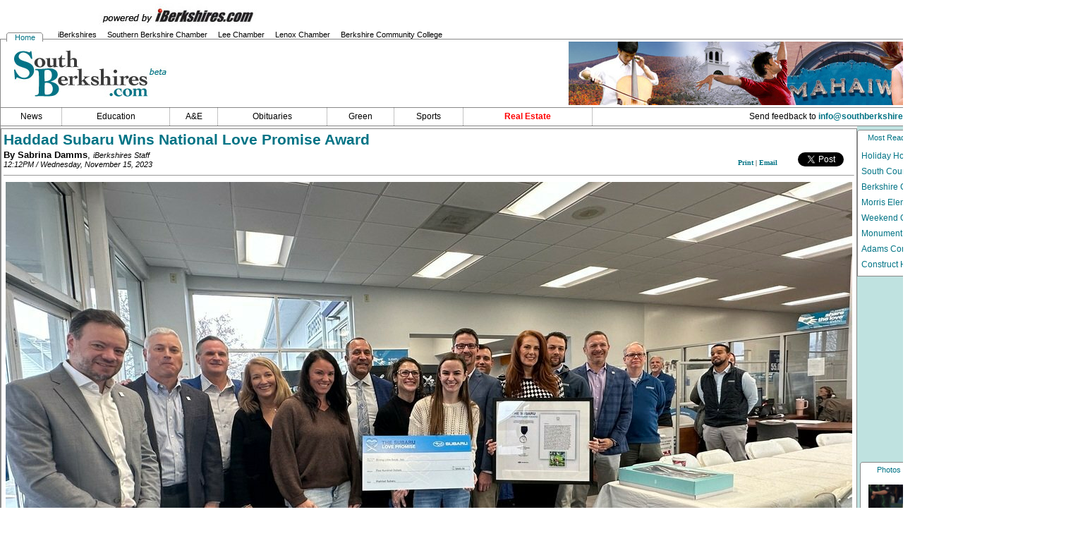

--- FILE ---
content_type: text/html; charset=UTF-8
request_url: https://southberkshires.com/story/73654/Haddad-Subaru-Wins-National-Love-Promise-Award.html
body_size: 11291
content:
<!DOCTYPE html PUBLIC "-//W3C//DTD XHTML 1.0 Transitional//EN" "http://www.w3.org/TR/xhtml1/DTD/xhtml1-transitional.dtd">

<HTML xmlns:fb="http://www.facebook.com/2008/fbml">
<HEAD>
<script data-ad-client="ca-pub-4154505179598717" async src="https://pagead2.googlesyndication.com/pagead/js/adsbygoogle.js"></script>
<script type="text/javascript">var _sf_startpt=(new Date()).getTime()</script>
	<TITLE>Haddad Subaru Wins National Love Promise Award / SouthBerkshire.com</TITLE>
	<meta http-equiv="Content-Type" content="text/html; charset=UTF-8">
	<meta http-equiv="Cache-Control" content="no-cache">
	<script type="text/javascript" src=https://ajax.googleapis.com/ajax/libs/jquery/1.5.1/jquery.min.js></script>
	<script type="text/javascript" src=/jscript/jquery.corner.js></script>
	<script type="text/javascript" src=/jscript/jcarousellite_1.0.1.min.js></script>
	<script type="text/javascript" src=/jscript/comments.js></script>
	<script type="text/javascript">var switchTo5x=true;</script><script type="text/javascript" src="http://w.sharethis.com/button/buttons.js"></script><script type="text/javascript">stLight.options({publisher:'deb322f5-6b7d-4bfb-ab6e-f2a08a480ce0'});</script>

<script type='text/javascript'>
var googletag = googletag || {};
googletag.cmd = googletag.cmd || [];
(function() {
var gads = document.createElement('script');
gads.async = true;
gads.type = 'text/javascript';
var useSSL = 'https:' == document.location.protocol;
gads.src = (useSSL ? 'https:' : 'http:') + 
'//www.googletagservices.com/tag/js/gpt.js';
var node = document.getElementsByTagName('script')[0];
node.parentNode.insertBefore(gads, node);
})();
</script>

<script type='text/javascript'>
googletag.cmd.push(function() {
googletag.defineSlot('/1008300/SB_330x125', [330, 125], 'div-gpt-ad-1328295160844-0').addService(googletag.pubads());

//googletag.defineSlot('/1008300/SB_header_728x90', [728, 90], 'div-gpt-ad-1328295160844-6').addService(googletag.pubads());
		googletag.defineSlot('/1008300/SB_arts_330x200', [330, 200], 'div-gpt-ad-1328295160844-1').addService(googletag.pubads());
googletag.defineSlot('/1008300/SB_arts_330x75', [[330, 75], [300, 75]], 'div-gpt-ad-1328295160844-2').addService(googletag.pubads());
googletag.defineSlot('/1008300/SB_tunnel_vision_330x75', [[330, 75], [300, 75]], 'div-gpt-ad-1328295160844-3').addService(googletag.pubads());
googletag.defineSlot('/1008300/SB_sports_330x75', [[330, 75], [300, 75]], 'div-gpt-ad-1328295160844-33').addService(googletag.pubads());
googletag.defineSlot('/1008300/SB_sports2_330x75', [[330, 75], [300, 75]], 'div-gpt-ad-1339613553205-5').addService(googletag.pubads());
googletag.defineSlot('/1008300/SB_sports3_330x75', [[330, 75], [300, 75]], 'div-gpt-ad-1339613553205-6').addService(googletag.pubads());
googletag.defineSlot('/1008300/SB_education_330x75', [[330, 75], [300, 75]], 'div-gpt-ad-1328295160844-4').addService(googletag.pubads());
googletag.defineSlot('/1008300/SB_events_330x75', [[330, 75], [300, 75]], 'div-gpt-ad-1328295160844-5').addService(googletag.pubads());
googletag.defineSlot('/1008300/SB_events_330x250', [330, 250], 'div-gpt-ad-1357927112798-2').addService(googletag.pubads());
googletag.defineSlot('/1008300/SB_news_330x250', [330, 250], 'div-gpt-ad-1330096096042-2').addService(googletag.pubads());
googletag.defineSlot('/1008300/SB_news_330x75', [[330, 75], [300, 75]], 'div-gpt-ad-1328295160844-22').addService(googletag.pubads());
googletag.defineSlot('/1008300/SB_RE_728x90', [728, 90], 'div-gpt-ad-1328295160844-23').addService(googletag.pubads());
googletag.defineSlot('/1008300/SB_RE_transactions_williamstown_728x90', [728, 90], 'div-gpt-ad-1328295160844-24').addService(googletag.pubads());
googletag.defineSlot('/1008300/SB_wrap_330x300', [330, 300], 'div-gpt-ad-SB_wrap_330x300').addService(googletag.pubads());
googletag.defineSlot('/1008300/SB_wrap_668x90', [668, 90], 'div-gpt-ad-SB_wrap_668x90').addService(googletag.pubads());
googletag.pubads().enableSingleRequest();
googletag.pubads().collapseEmptyDivs();
googletag.enableServices();
});
</script>
 <script type="text/javascript">

		$2(function() {
			$2(".rounded").corner("tr tl 5px");
			$2(".cropme").corner("6px");
		});
    </script>
<script>
	function box1(num)
	{
		if(num==1)
		{
			$2(".rounded").corner("destroy");
			$2('#box1_1').toggleClass('menu3', true);
			$2('#box1_2').toggleClass('menu3', false);
			$2('#box1_3').toggleClass('menu3', false);
			$2('#box1_4').toggleClass('menu3', false);

			$2('#box1_1').toggleClass('menu3_d', false);
			$2('#box1_2').toggleClass('menu3_d', true);
			$2('#box1_3').toggleClass('menu3_d', true);
			$2('#box1_4').toggleClass('menu3_d', true);


			$2('#box1_1 li').toggleClass('rounded', true);
			$2('#box1_2 li').toggleClass('rounded', false);
			$2('#box1_3 li').toggleClass('rounded', false);
			$2('#box1_4 li').toggleClass('rounded', false);

			
			$2(".rounded").corner("tr tl 5px");

			$2('#box1_c1').toggleClass('hide', false);
			$2('#box1_c2').toggleClass('hide', true);
			$2('#box1_c3').toggleClass('hide', true);
			$2('#box1_c4').toggleClass('hide', true);


		}
		if(num==2)
		{
			$2(".rounded").corner("destroy");
			$2('#box1_1').toggleClass('menu3', false);
			$2('#box1_2').toggleClass('menu3', true);
			$2('#box1_3').toggleClass('menu3', false);
			$2('#box1_4').toggleClass('menu3', false);

			$2('#box1_1').toggleClass('menu3_d', true);
			$2('#box1_2').toggleClass('menu3_d', false);
			$2('#box1_3').toggleClass('menu3_d', true);
			$2('#box1_4').toggleClass('menu3_d', true);

			$2('#box1_1 li').toggleClass('rounded', false);
			$2('#box1_2 li').toggleClass('rounded', true);
			$2('#box1_3 li').toggleClass('rounded', false);
			$2('#box1_4 li').toggleClass('rounded', false);
			
			$2(".rounded").corner("tr tl 5px");

			$2('#box1_c1').toggleClass('hide', true);
			$2('#box1_c2').toggleClass('hide', false);
			$2('#box1_c3').toggleClass('hide', true);
			$2('#box1_c4').toggleClass('hide', true);
		}
		if(num==3)
		{
			$2(".rounded").corner("destroy");
			$2('#box1_1').toggleClass('menu3', false);
			$2('#box1_2').toggleClass('menu3', false);
			$2('#box1_3').toggleClass('menu3', true);
			$2('#box1_4').toggleClass('menu3', false);

			$2('#box1_1').toggleClass('menu3_d', true);
			$2('#box1_2').toggleClass('menu3_d', true);
			$2('#box1_3').toggleClass('menu3_d', false);
			$2('#box1_4').toggleClass('menu3_d', true);

			$2('#box1_1 li').toggleClass('rounded', false);
			$2('#box1_2 li').toggleClass('rounded', false);
			$2('#box1_3 li').toggleClass('rounded', true);
			$2('#box1_4 li').toggleClass('rounded', false);
			
			$2(".rounded").corner("tr tl 5px");

			$2('#box1_c1').toggleClass('hide', true);
			$2('#box1_c2').toggleClass('hide', true);
			$2('#box1_c3').toggleClass('hide', false);
			$2('#box1_c4').toggleClass('hide', true);
		}
		if(num==4)
		{
			$2(".rounded").corner("destroy");
			$2('#box1_1').toggleClass('menu3', false);
			$2('#box1_2').toggleClass('menu3', false);
			$2('#box1_3').toggleClass('menu3', false);
			$2('#box1_4').toggleClass('menu3', true);

			$2('#box1_1').toggleClass('menu3_d', true);
			$2('#box1_2').toggleClass('menu3_d', true);
			$2('#box1_3').toggleClass('menu3_d', true);
			$2('#box1_4').toggleClass('menu3_d', false);

			$2('#box1_1 li').toggleClass('rounded', false);
			$2('#box1_2 li').toggleClass('rounded', false);
			$2('#box1_3 li').toggleClass('rounded', false);
			$2('#box1_4 li').toggleClass('rounded', true);
			
			$2(".rounded").corner("tr tl 5px");

			$2('#box1_c1').toggleClass('hide', true);
			$2('#box1_c2').toggleClass('hide', true);
			$2('#box1_c3').toggleClass('hide', true);
			$2('#box1_c4').toggleClass('hide', false);
		}

	}
	function box2(num)
	{
		if(num==1)
		{
			$2(".rounded").corner("destroy");
			$2('#box2_1').toggleClass('menu3', true);
			$2('#box2_2').toggleClass('menu3', false);
			$2('#box2_3').toggleClass('menu3', false);

			$2('#box2_1').toggleClass('menu3_d', false);
			$2('#box2_2').toggleClass('menu3_d', true);
			$2('#box2_3').toggleClass('menu3_d', true);

			$2('#box2_1 li').toggleClass('rounded', true);
			$2('#box2_2 li').toggleClass('rounded', false);
			$2('#box2_3 li').toggleClass('rounded', false);
			
			$2(".rounded").corner("tr tl 5px");

			$2('#box2_c1').toggleClass('hide', false);
			$2('#box2_c2').toggleClass('hide', true);
			$2('#box2_c3').toggleClass('hide', true);
		}
		if(num==2)
		{
			$2(".rounded").corner("destroy");
			$2('#box2_1').toggleClass('menu3', false);
			$2('#box2_2').toggleClass('menu3', true);
			$2('#box2_3').toggleClass('menu3', false);

			$2('#box2_1').toggleClass('menu3_d', true);
			$2('#box2_2').toggleClass('menu3_d', false);
			$2('#box2_3').toggleClass('menu3_d', true);

			$2('#box2_1 li').toggleClass('rounded', false);
			$2('#box2_2 li').toggleClass('rounded', true);
			$2('#box2_3 li').toggleClass('rounded', false);
			
			$2(".rounded").corner("tr tl 5px");

			$2('#box2_c1').toggleClass('hide', true);
			$2('#box2_c2').toggleClass('hide', false);
			$2('#box2_c3').toggleClass('hide', true);
		}
		if(num==3)
		{
			$2(".rounded").corner("destroy");
			$2('#box2_1').toggleClass('menu3', false);
			$2('#box2_2').toggleClass('menu3', false);
			$2('#box2_3').toggleClass('menu3', true);

			$2('#box2_1').toggleClass('menu3_d', true);
			$2('#box2_2').toggleClass('menu3_d', true);
			$2('#box2_3').toggleClass('menu3_d', false);

			$2('#box2_1 li').toggleClass('rounded', false);
			$2('#box2_2 li').toggleClass('rounded', false);
			$2('#box2_3 li').toggleClass('rounded', true);
			
			$2(".rounded").corner("tr tl 5px");

			$2('#box2_c1').toggleClass('hide', true);
			$2('#box2_c2').toggleClass('hide', true);
			$2('#box2_c3').toggleClass('hide', false);
		}

	}
</script>
	<style>
	#header_features .feature{width:191px;height:210px;display:block;color:black;font-weight:normal;background:white;float:left;border:2px solid #b7d1ed;padding:3px;}
	#header_features .feature_category{font-weight:bold;font-size:9pt;color:#007385;}
	#header_features .feature_title{font-size:9pt}
	div.header_feature_wrapper{vertical-align:middle;display:table-cell;text-align:center;}
	#header_features a.browse
		{
		cursor: pointer;
		display: block;
		font-size: 1px;
		height: 200px;
		width: 15px;
		display:table-cell;
	}
	.left
	{
		float: left;
		margin-top: 0pt;
		margin-right: 2em;
		margin-bottom: 1em;
		margin-left: 0pt;
	}
	.right
	{
		float: right;
		margin-top: 0pt;
		margin-right: 0pt;
		margin-bottom: 1em;
		margin-left: 2em;
	}
	#header_features a.left
	{
		background-color: transparent;
		background-image: url("/images/header_arrow_left.png");
		background-repeat: no-repeat;
		background-attachment: scroll;
		background-clip: border-box;
		background-origin: padding-box;
		background-size: auto auto;
		background-position: left center;

	}
	#header_features a.right
	{
		background-color: transparent;
		background-image: url("/images/header_arrow_right.png");
		background-repeat: no-repeat;
		background-attachment: scroll;
		background-clip: border-box;
		background-origin: padding-box;
		background-size: auto auto;
		background-position: right center;
	}
	.scrollable {
		visibility: hidden;
	}
	</style>
<style>
body {
	font-family: Arial, Verdana;
	font-size: 9px;
}
 #menu2 {
		  margin:0px;
		  list-style-type: none;
		  padding:0px;
	  }
	  #menu2 li {
		  width:40px;
		  background-color:#ffffff;
		  padding-left:5px;
		  padding-right:5px;
		  font-size:8pt;
		   margin-bottom:-6px;
		  float:left;
		  text-align:center;
		
	  }
	   .menu3 {
		  margin:0px;
		  list-style-type: none;
		  padding:0px;
		  line-height:15pt;
	  }
	  .menu3 li {
		  width:70px;
		  background-color:#ffffff;
		  padding-left:5px;
		  padding-right:5px;
		  font-size:8pt;
		  float:left;
		  color:#007385;
		  text-align:center;
		
	  }
	   .menu3_d {
		  margin:0px;
		  list-style-type: none;
		  padding:0px;
		  line-height:15pt;
	  }
	  .menu3_d li {
		  width:70px;
		  padding-left:5px;
		  padding-right:5px;
		  font-size:8pt;
		  float:left;
		  border-bottom:1px solid #888888;
		  text-align:center;
		
	  }
	   .menu3_d li a{
		 text-decoration:none;
		 color:#000000;
		
	  }
	  .rounded {
		  border-right:1px solid #888888;
		  border-left:1px solid #888888;
		  border-top:1px solid #888888;
	  }
	  .nav td {
		border-right:1px dotted #888888;
		 text-align:center;
		 height:25px;
	  }
	  .nav div {
		cursor:pointer;
	  }
	  .nav_active {
			background-color: #007385;
			color:#ffffff;
			
	  }
	  .hide {
			display:none;
	  }
	  a {
		color:#007385;
		text-decoration:none;
	  }
.cropme {
	max-height:115px;

}
.cropme img{
	max-height: 105px;
	max-width: 182px;

}
.nav a {
	color:#000000;
}
.al {
	height:20px;
	text-align:center;
	vertical-align:middle;
	padding-top:5px;
}
.nav_active a {
	color:#ffffff;
}
.hl a {
	color:#000000;
}
</style>
<style>
.pages {
	padding:3px;
	background: url(/images/page_bg_light.jpg);
	font-size:9pt;
	border:1px solid #cccccc;
	height:12px;
	width:12px;
	text-align:center;
}
.thisPage {
	padding:3px;
	background: url(/images/page_bg_dark.jpg);
	font-size:9pt;
	border:1px solid #cccccc;
	height:12px;
	width:12px;
	text-align:center;
}
</style>
<script type="text/javascript">

  var _gaq = _gaq || [];
  _gaq.push(['_setAccount', 'UA-23560918-4']);
  _gaq.push(['_trackPageview']);

  (function() {
    var ga = document.createElement('script'); ga.type = 'text/javascript'; ga.async = true;
    ga.src = ('https:' == document.location.protocol ? 'https://ssl' : 'http://www') + '.google-analytics.com/ga.js';
    var s = document.getElementsByTagName('script')[0]; s.parentNode.insertBefore(ga, s);
  })();

</script>
</HEAD>
<body leftmargin="0" topmargin="0" marginwidth="0" marginheight="0">

<table width=1000 cellpadding=0 cellspacing=0 align=center style="margin-top:5px;"><tr><td >
<a href=http://www.iberkshires.com target=_blank><img src=/images/powered_by.jpg style="padding-bottom:2px;" border=0></a>
</td><td align=right valign=top style="padding-right:5px;padding-top:3px;font-size:8pt;">
<!--<img src=/images/check.jpg> <a href=/admin target=_blank>MEMBER SIGN IN</a><br><a href=/signup.php>Not a member? Become one today!</a>-->
</td></tr></table>
<table width=1007 cellpadding=0 cellspacing=0 align=center><tr><td>
<table cellpadding=0 cellspacing=0 width=100%><tr>
<td width=9 style="border-bottom:1px solid #888888; font-size:8pt;">&nbsp;</td>
<td width=40><ul id="menu2"><li class=rounded><a href=/>Home</a></li></ul></td>
<td width=739 style="border-bottom:1px solid #888888; font-size:8pt;" class=hl valign=bottom>
    &nbsp;&nbsp;&nbsp;&nbsp;&nbsp;&nbsp;	<a href=http://www.iberkshires.com/ target=_blank>iBerkshires</a> &nbsp;&nbsp;&nbsp;
    	<a href=http://southernberkshirechamber.com/   target=_blank>Southern Berkshire Chamber</a> &nbsp;&nbsp;&nbsp;
		<a href=http://www.leechamber.org/   target=_blank>Lee Chamber</a> &nbsp;&nbsp;&nbsp;
		<a href=http://lenox.org/   target=_blank>Lenox Chamber</a> &nbsp;&nbsp;&nbsp;
    	<a href=http://www.berkshirecc.edu/ target=_blank>Berkshire Community College</a> &nbsp;&nbsp;&nbsp;
		
</td><td  style="border-bottom:1px solid #888888; font-size:8pt;" class="hl align="right"><!--<form style="padding:0;margin:0;" action="/search.php"><table cellpadding=0 cellspacing=2><tr><td>Search</td><td><input style="height:12px;" name="search_phrase" type="text"></td><td><input src="/images/21x21_NA_search_icon.jpg" alt="SUBMIT!" height="18" border="0" type="image" width="18"></td></tr></table></form>--></td></tr></table>
</td></tr>
  <tr>
    <td  style="border-left:1px solid #888888;border-right:1px solid #888888;" valign=top >
	<table width=100%><tr><td height=90>
	<a href=/><img src=/images/Williamstown_logo_beta.jpg border=0></a>
	</td><td align=right><!-- NA_header_728x90 -->
<!--<script type='text/javascript'>
GA_googleFillSlot("NA_header_728x90");
</script>-->
<img src=/images/728x90_Williamstown_headBanner.jpg>
</td></tr></table>
	<table height=25 class=nav cellspacing=0 cellpadding=0 width=100% style="border-bottom:1px solid #888888; font-size:8pt;border-top:1px solid #888888; font-size:9pt;">
	<tr><td ><a href=/news><div class=al>News</div></a></td>
	<td  valign=center><a href=/education><div class=al>Education</div></a></td>
	<td ><a href=/arts><div class=al>A&E</div></a></td>
	<td ><a href=/obituaries><div class=al>Obituaries</div></a></td>
	<!--<td ><a href='/calendar'><div class=al>Events</div></a></td>-->
	<td ><a href=/green><div class=al>Green</div></a></td>
	<!--<td ><a href=/tunnel_vision><div class=al>Tunnel Vision</div></a></td>-->
	<td ><a href=/sports><div class=al>Sports</div></a></td>
	<!--<td ><a href=/dining?all=1 ><div class=al><b><font color=red>Dining</font></b></div></a></td>-->
	<td ><a href=http://www.iberkshires.com/realestate/new/><div class=al><b><font color=red>Real Estate</font></b></div></a></td>
	<td align=right> Send feedback to <a href=mailto:info@southberkshires.com style="color:#007385;"><b>info@southberkshires.com</b></a></td></tr></table>
	<table width=100% cellpadding=0 cellspacing=0><tr><td valign=top><script src="http://connect.facebook.net/en_US/all.js#xfbml=1"></script>
					<style>
				.in {
					
					height:16px;
					font-size:8pt;
					padding-left:3px;
					padding-right:3px;
					font-weight:bold;
					text-align:center;
					border:1px solid #999999;
					background-image:url('/bg.png');
					background-repeat:repeat-x;
					vertical-align:middle;
					padding-top:2px;
				}
				.count{
					width:32px; 
					height:18px;
					font-size:8pt;
					font-weight:bold;
					text-align:center;
					padding:3px;
					background-image:url('/bubble.png');
					background-repeat:no-repeat;
				}
			</style>
						<SCRIPT language="JavaScript">
function locscrollmenu(file,name,winwidth,winheight)
{
var string="width="+winwidth+",height="+winheight+"toolbar=no,directories=no,resizable=no,dependent=no,scrollbars=yes,location=no,status=no,menubar=no"
hwnd4 = window.open(file,name,string) ;
          if (navigator.appName == "Netscape") {
             hwnd4.focus()  
          }
}
</script>
		<table style="border:1px solid #888888;font-size:10pt;margin-bottom:5px;margin-top:3px;" align=center width=99%><tr><td><span style="color:#007385;font-size:1.6em"><b>Haddad Subaru Wins National Love Promise Award</b></span><table width=100%  style="font-size:10pt;" cellpadding=0 cellspacing=0><tr><td><b>By Sabrina Damms</b>, <small><i>iBerkshires Staff</i><br><i>12:12PM / Wednesday, November 15, 2023</i></small></td><td align=right><table cellpadding=5 cellspacing=0><tr><td valign=bottom><A HREF="javascript:locscrollmenu('/printerFriendly.php?story_id=73654','iberkshiresNew',700,500)"><font size=1 FACE=VERDANA ><b>Print</b></A> |<font size=1 FACE=VERDANA > <A HREF="/rec.php3"><font size=1 FACE=VERDANA ><b>Email</b></A> &nbsp; <fb:like href="https://www.southberkshires.com/story/73654/Haddad-Subaru-Wins-National-Love-Promise-Award.html" layout="button_count" show_faces="true" width="40" font=""></fb:like></td><td valign=top><a title="Post to Google Buzz" class="google-buzz-button" href="https://www.google.com/buzz/post" data-button-style="small-count" data-url="https://www.southberkshires.com/story/73654/Haddad-Subaru-Wins-National-Love-Promise-Award.html"></a></td><td valign=top><a href="https://twitter.com/share" class="twitter-share-button" data-url="https://www.southberkshires.com/story/73654/Haddad-Subaru-Wins-National-Love-Promise-Award.html" data-count="horizontal">Tweet</a></td><td valign=top><span  class='st_sharethis' style="margin-top:4px;" st_url="https://www.southberkshires.com/story/73654/Haddad-Subaru-Wins-National-Love-Promise-Award.html" st_title="Haddad Subaru Wins National Love Promise Award"></span></td></tr></table></td></tr></table><hr size=1><table align=center><tr><td align=left><center><img src=https://www.iberkshires.com/images/feature/1700068202.jpg></center><font size="2" style="font-weight: bold;">A celebratory lunch and presentation was held at the Subaru dealership on Tuesday. </font></td></tr></table><div>
	<div class="story_image" style="float:right;padding:5px;">
		<img alt="" height="225" src="https://www.iberkshires.com/ckfinder/userfiles/images/1699998904.jpg" style="border:1px solid #000000;float:right;" width="400" /><br clear="all" />
		<div class="icaption" style="max-width:400px;font-size:12px">
			<strong>General manager Chris Kramek, Strong Little Souls founder Madison Quinn and Haddad Marketing Director Beth Maturevich with national award presented to the dealership by Subaru.&nbsp;</strong></div>
	</div>
	PITTSFIELD, Mass. &mdash; Haddad Auto Group has become an integral part of the community through more than 90 years of donations and initiatives.&nbsp;</div>
<div>
	&nbsp;</div>
<div>
	<a href="https://www.haddadsubaru.com/" target="_blank">Haddad Subaru</a>&#39;s most recent collaboration was a family day with local non-profit for pediatric cancer Strong Little Souls, which earned it a National Love Promise award. This is the first time this dealership has won the national recognition given by Subaru of America.&nbsp;</div>
<div>
	&nbsp;</div>
<div>
	Subaru of America awards two out of its 630 retailers in the United States each month for community involvement beyond financial donations to nonprofits, Haddad Subaru general manager Chris Kramek said.&nbsp;</div>
<div>
	&nbsp;</div>
<div>
	The award is given to dealerships that have been involved and actively engaged in their community.&nbsp;</div>
<div>
	&nbsp;</div>
<div>
	Service manager Shane Rose established the dealership&#39;s connection with Strong Little Souls of Pittsfield, which has been a supportive part of the family&#39;s life since Rose&#39;s niece was diagnosed with an inoperable brain tumor five years ago at age 2.&nbsp;</div>
<div>
	&nbsp;</div>
<div>
	&quot;Every event I&#39;ve ever gone through to help support, I&#39;ve just been blown away by [Strong Little Souls founder Madison Quinn,] by her commitment, by her ability to organize and bring people together, and her heart,&quot; Rose said.</div>
<div>
	&nbsp;</div>
<div>
	&quot;It&#39;s just absolutely amazing. I joke around and say that she&#39;s a better person than all of us combined, but it might be true.&quot;</div>
<div>
	&nbsp;</div>
<div>
	In June, Haddad&#39;s Marketing Director Beth Maturevich, Kramek and Quinn collaborated to develop a &quot;Family Fun Day&quot; to bring together children and families affected by cancer.&nbsp;</div>
<div>
	&nbsp;</div>
<div>
	&quot;These families go through so much they share a bond that you can&#39;t begin to imagine unless you walk this path of life,&quot; Quinn said at the dealership&#39;s luncheon celebration on Tuesday.&nbsp;</div>
<div>
	&nbsp;</div>
<div>
	&quot;And I&#39;ve always just wanted to find ways that the families can connect and these children can connect with other kids who are going through the same thing outside of the hospital.&quot;</div>
<div>
	&nbsp;</div>
<div>
	Quinn was a student at Pittsfield High <a href="https://www.iberkshires.com/story/55562/PHS-Student-Starts-Charity-For-Children-Fighting-Cancer.html" target="_blank">when she started the nonprofit in 2015</a>, but she&#39;d already been raising funds and sending gifts to children with cancer for several years.</div>
<div>
	&nbsp;</div>
<div>
	Children with cancer faced increased isolation during COVID-19 due to restricted access to their usual support communities. The Family Fun Day provided these families a new route to get support and know that there are people in the community who care, Quinn said.&nbsp;</div>
<div>
	&nbsp;</div>
<div>
	&quot;Because it can be hard to see anything besides the pure terror of a child battling cancer and find some hope for their families,&quot; she said.&nbsp;</div>
<div>
	&nbsp;</div>
<div>
	Maturevich leveraged her connections to find community members who jumped at the opportunity to donate their time and resources to the event including Biggin&#39;s Diggins owner Terry Bishop and his wife, Jennifer, and Liquid Courage band member Bill Farrell.&nbsp;</div>
<div>
	&nbsp;</div>
<div>
	&quot;We are in the best community ever. Everyone in this community always shows up,&quot; Maturevich said, adding it was a dream come true to see how combining her passion for marketing, volunteerism and creative writing could have a significant impact.</div>
<div>
	&nbsp;</div>
<div>
	The event also featured a mocktail truck, a bouncy house, family friendly activities and more.&nbsp;</div>
<div>
	&nbsp;</div>
<div>
	The festivities were brought to life in <a href="https://www.haddadhyundai.com/haddad-helps.htm" target="_blank">Maturevich&#39;s article</a>, which is now encased on the award that was presented to the dealership on Tuesday.&nbsp;</div>
<div>
	&nbsp;</div>
<div>
	Subaru of New England leaders drove to Pittsfield to present the framed award and a donation of $1,000 to the Strong Little Souls foundation. Haddad donated another $250.&nbsp;</div>
<div>
	&nbsp;</div>
<div>
	In addition, Haddad owner George Haddad selected Strong Little Souls to be one of the two organizations that will take part in the national Subaru &quot;Share The Love&quot; event.&nbsp;</div>
<div>
	&nbsp;</div>
<div>
	From Nov. 16 until Jan. 2, the dealership will donate $300 for every retail vehicle sale to a local charity. Buyers will have a choice between Berkshire Humane Society and Strong Little Souls.</div>
<div>
	&nbsp;</div>
<div>
	&quot;We&#39;re hoping that they inevitably split right down the middle between the two of them for the cause,&quot; Kramek said</div>
<div>
	&nbsp;</div>
<div>
	The Share the Love event has donated $85 million to charities across the United States in the last 16 years.</div>
<div>
	&nbsp;</div>
<div>
	These donation efforts are what makes the Subaru of New England brand so strong, Subaru of New England Chief Operating Officer Jeff Ruble said. There are 64 other dealerships dedicated to giving back to their communities.&nbsp;</div>
<div>
	&nbsp;</div>
<div>
	&quot;It&#39;s been a great business proposition as well as making us all feel really good about our customers and what we can give back,&quot; Ruble said.&nbsp;</div>
<div>
	&nbsp;</div>
<div>
	The thought process that Subaru of New England has toward giving back to the community is not one all manufacturers share, said Haddad, but Subaru is at the forefront.</div>
<div>
	&nbsp;</div>
<div>
	Haddad said the auto group is looking forward to continuing to partner with Strong Little Souls to raise more money for families dealing with cancer. The impact of these initiatives is significant, he said.&nbsp;</div>
				<script>
		$2(function(){
			$2('#slides').slides({
				preload: true,
				preloadImage: 'https://www.iberkshires.com/loading.gif',
				play: 5000,
				pause: 2500,
				generatePagination: false,
				hoverPause: true,
				animationStart: function(current){
					$2('.caption').animate({
						bottom:-35
					},100);
					if (window.console && console.log) {
						// example return of current slide number
						console.log('animationStart on slide: ', current);
					};
				},
				animationComplete: function(current){
					$2('.caption').animate({
						bottom:0
					},200);
					if (window.console && console.log) {
						// example return of current slide number
						console.log('animationComplete on slide: ', current);
					};
				},
				slidesLoaded: function() {
					$2('.caption').animate({
						bottom:0
					},200);
				}
			});
		});
	</script>
	<center><fb:like href="https://www.southberkshires.com/story/73654/Haddad-Subaru-Wins-National-Love-Promise-Award.html" layout="standard" send=true show_faces="false" width="250" font=""></fb:like></center>			<!--<table align=center cellspacing=0 bgcolor=#cccccc cellpadding=3 style="margin-top:5px;"><tr><td><span class='st_tumblr_large' displayText='Tumblr'></span>
			<span class='st_pinterest_large' displayText='Pinterest'></span>
			<span class='st_linkedin_large' displayText='LinkedIn'></span>
			<span class='st_plusone_large' displayText='Google +1'></span>
			<span class='st_twitter_large' displayText='Tweet'></span>
			<span class='st_facebook_large' displayText='Facebook'></span>
			<span class='st_sharethis_large' displayText='ShareThis'></span>
			<span class='st_email_large' displayText='Email'></span></td><td style="font-size:17pt;" valign=top>
			<table  ><tr><td bgcolor=#ffffff align=center width=30><a href=# onclick="$2('#old_comments').toggle();return false;">0</a></td><td><a href=# onclick="$2('#old_comments').toggle();return false;">Comments</a></td><tr></table></td></tr></table> 
			<div  id='fb_comments'>
			<fb:comments href=http://www.iberkshires.com/story/73654/Haddad-Subaru-Wins-National-Love-Promise-Award.html  num_posts="20" width="650"></fb:comments>
			</div>-->
			 </td></tr></table>		<table><tr><td><b><span style="font-size:9pt;color:#007385;"><i>More Featured Stories</i></span></b>
	<div id="header_features" class="snap_nopreview"><table bgcolor=#b7d1ed><tr><td><a class="prevPage browse left "  style="height:155px;"/></td><td>
	<a class="feature" href="/story/81430/CHP-Welcomes-New-Chief-Medical-Officer.html" rel="nofollow" style="height:155px;"><div class="header_feature_wrapper"><center><div style="height:110px;width:182px;" class=cropme><img   src=https://www.iberkshires.com/images/site_images/stories/81430.jpg  border=0/></div></center></div><div class="feature_category">CHP Welcomes New Chief Medical Officer</div></a><a class="feature" href="/story/81392/OtherWords-Reading-Series-Welcomes-Cynthia-Zarin-Michael-Gottlieb.html" rel="nofollow" style="height:155px;"><div class="header_feature_wrapper"><center><div style="height:110px;width:182px;" class=cropme><img   src=https://www.iberkshires.com/images/site_images/stories/81392.jpg  border=0/></div></center></div><div class="feature_category">OtherWords Reading Series Welcomes Cynthia Zarin, Michael Gottlieb</div></a><a class="feature" href="/story/81410/Monument-Mountain-Sophomore-Wins-Congressional-App-Challenge.html" rel="nofollow" style="height:155px;"><div class="header_feature_wrapper"><center><div style="height:110px;width:182px;" class=cropme><img   src=https://www.iberkshires.com/images/site_images/stories/81410.jpg  border=0/></div></center></div><div class="feature_category">Monument Mountain Sophomore Wins Congressional App Challenge</div></a></td><td><a class="nextPage browse right"  style="height:155px;"/></td></tr></table></div></td></tr></table>
						<div id=old_comments style="display:none;">
			<a id=comments></a><table width=95% align=center><tr><td ><font size=4 color=#007385><b>Your Comments</b></font><br><div style="font-size:10pt;padding-top:5px;margin-bottom:2px;"><i>northadams.com welcomes critical, respectful dialogue. Name-calling, personal attacks, libel, slander or foul language is not allowed. All comments are reviewed before posting and will be deleted or edited as necessary.</i></div>				Comments are closed for this blog. If you would like to contribute information on this blog, e-mail us at info@iBerkshires.com
				</td></tr></table><table width=95% align=center style="border-top:1px solid #000000;border-bottom:1px solid #000000;"><tr><td align=left style="font-size:10pt;"><b>0 Comments</b></td><td align=right style="font-size:10pt;"></td></tr></table><table width=95% align=center><tr><td  style="font-size:11pt;"><i>No Comments</i></td></tr></table>		</div>
		</td><td width=330 bgcolor=#bfe2e0 valign=top id=side_bar>
<style>
#side_bar ins{
	margin-bottom:3px;
}
</style>
<table style="margin-top:5px;margin-bottom:5px;" align=center cellpadding=0 cellspacing=0 width=98%><tr>
	<td nowrap ><ul id=box1_1 class="menu3"><li class=rounded style="width:80px;padding:0px"><a href=# onclick="box1(1); return false;">Most Read</a></li></ul></td><td nowrap><ul id=box1_4 class="menu3_d"><li style="width:80px;padding:0px;"><a href=# onclick="box1(4); return false;">Most Comments</a></li></ul></td><td nowrap><ul id=box1_2 class="menu3_d"><li style="width:65px;padding:0px"><a href=# onclick="box1(2); return false;">All News</a></li></ul></td><td nowrap ><ul id=box1_3 class="menu3_d"><li  style="width:95px;padding:0px"><a href=# onclick="box1(3); return false;">
	Blogroll	</a></li></ul></td></tr>
	<tr><td colspan=4 bgcolor=#ffffff style="border-left:1px solid #888888;border-right:1px solid #888888;border-bottom:1px solid #888888;font-size:9pt;padding:5px;line-height:17pt;">
	<span id=box1_c1>
	<a href=/story/40247/Holiday-Hours-Martin-Luther-King-Jr.-Day.html>Holiday Hours: Martin Luther King Jr. Day &gt;&gt;</a><br><a href=/story/81356/South-County-Celebrates-250th-Anniversary-of-the-Knox-Trail.html>South County Celebrates 250th Anniversary of... &gt;&gt;</a><br><a href=/story/81304/Berkshire-Communities-Commemorate-the-Noble-Train-of-Artillery-.html>Berkshire Communities Commemorate the 'Noble... &gt;&gt;</a><br><a href=/story/81260/Morris-Elementary-School-Celebrates-Positive-Behavior.html>Morris Elementary School Celebrates Positive... &gt;&gt;</a><br><a href=/story/81386/Weekend-Outlook-After-Holiday-Fun.html>Weekend Outlook: After-Holiday Fun &gt;&gt;</a><br><a href=/story/81410/Monument-Mountain-Sophomore-Wins-Congressional-App-Challenge.html>Monument Mountain Sophomore Wins... &gt;&gt;</a><br><a href=/story/81382/Adams-Community-Bank-Hires-New-AVP-For-Commercial-Lending.html>Adams Community Bank Hires New AVP For... &gt;&gt;</a><br><a href=/story/81322/Construct-Hires-New-Executive-Director.html>Construct Hires New Executive Director &gt;&gt;</a><br>	</span>
	<span id=box1_c4 class=hide>
		</span>
	<span id=box1_c2 class=hide>
	<a href=/story/81430/CHP-Welcomes-New-Chief-Medical-Officer.html>CHP Welcomes New Chief Medical Officer &gt;&gt;</a><br><a href=/story/81392/OtherWords-Reading-Series-Welcomes-Cynthia-Zarin-Michael-Gottlieb.html>OtherWords Reading Series Welcomes... &gt;&gt;</a><br><a href=/story/81410/Monument-Mountain-Sophomore-Wins-Congressional-App-Challenge.html>Monument Mountain Sophomore Wins... &gt;&gt;</a><br><a href=/story/81382/Adams-Community-Bank-Hires-New-AVP-For-Commercial-Lending.html>Adams Community Bank Hires New AVP For... &gt;&gt;</a><br><a href=/story/81252/Monterey-Marks-250th-Celebration-of-the-Knox-Trail.html>Monterey Marks 250th Celebration of the... &gt;&gt;</a><br><a href=/story/81356/South-County-Celebrates-250th-Anniversary-of-the-Knox-Trail.html>South County Celebrates 250th... &gt;&gt;</a><br><a href=/story/81343/Berkshire-Green-Drinks-Stream-Restoration-on-the-Konkapot-River.html>Berkshire Green Drinks: Stream... &gt;&gt;</a><br><a href=/story/81273/Comedian-David-Drake-to-Perform-at-the-Mahaiwe.html>Comedian David Drake to Perform at the... &gt;&gt;</a><br>	</span>
	<span id=box1_c3 class=hide style="font-size:9pt;">
		</span>
	</td></tr></table>
	<center>
	<script type="text/javascript"><!--
	google_ad_client = "pub-4154505179598717";
	/* 300x250, created 9/16/10 */
	google_ad_slot = "3607676895";
	google_ad_width = 300;
	google_ad_height = 250;
	//-->
	</script>
	<script type="text/javascript"
	src="https://pagead2.googlesyndication.com/pagead/show_ads.js">
	</script></center>
		<table style="margin-top:5px;margin-bottom:5px;" align=center cellpadding=0 cellspacing=0 width=98%><tr>
	<td nowrap width=70><ul class="menu3"><li class=rounded>Photos</a></li></ul></td><td style="border-bottom:1px solid #888888;" align=right><span style="font-size:7pt"><a href=https://www.iberkshires.com/slideshows style="font-size:10pt;"><b>View All Slideshows</b></a></span></td></tr>
	<td colspan=4 bgcolor=#ffffff style="border-left:1px solid #888888;border-right:1px solid #888888;border-bottom:1px solid #888888;font-size:9pt;padding:5px;"><table>
	<tr><td valign=top><table ><tr><td><div class=cropme3><a href=https://www.iberkshires.com/media_viewer/new/ss_new.php?ss_id=7314 style="color:#777b7e;"><img style="max-width:155px;" src="https://www.iberkshires.com/images/site_images/ss/ss_7314.jpg" border=0></a></div></td><td valign=top><a href=https://www.iberkshires.com/media_viewer/new/ss_new.php?ss_id=7314 style="color:#000000;">Bowling: Berkshire County...</a><br><a href=https://www.iberkshires.com/media_viewer/new/ss_new.php?ss_id=7314 style="color:#777b7e;">The Taconic and McCann Tech bowling teams each earned 3-0 wins on...</a></td></tr></table></td></tr><tr><td valign=top><table ><tr><td><div class=cropme3><a href=https://www.iberkshires.com/media_viewer/new/ss_new.php?ss_id=7311 style="color:#777b7e;"><img style="max-width:155px;" src="https://www.iberkshires.com/images/site_images/ss/ss_7311.jpg" border=0></a></div></td><td valign=top><a href=https://www.iberkshires.com/media_viewer/new/ss_new.php?ss_id=7311 style="color:#000000;">G Basketball: Taconic vs...</a><br><a href=https://www.iberkshires.com/media_viewer/new/ss_new.php?ss_id=7311 style="color:#777b7e;">Mallory Lucey Thursday scored a game-high 14 points and hit four of...</a></td></tr></table></td></tr><tr><td valign=top><table ><tr><td><div class=cropme3><a href=https://www.iberkshires.com/media_viewer/new/ss_new.php?ss_id=7307 style="color:#777b7e;"><img style="max-width:155px;" src="https://www.iberkshires.com/images/site_images/ss/ss_7307.jpg" border=0></a></div></td><td valign=top><a href=https://www.iberkshires.com/media_viewer/new/ss_new.php?ss_id=7307 style="color:#000000;">B Basketball: Hoosac Valley...</a><br><a href=https://www.iberkshires.com/media_viewer/new/ss_new.php?ss_id=7307 style="color:#777b7e;">Dominic Calautti scored 21 points, grabbed 18 rebounds and blocked...</a></td></tr></table></td></tr><tr><td valign=top><table ><tr><td><div class=cropme3><a href=https://www.iberkshires.com/media_viewer/new/ss_new.php?ss_id=7309 style="color:#777b7e;"><img style="max-width:155px;" src="https://www.iberkshires.com/images/site_images/ss/ss_7309.jpg" border=0></a></div></td><td valign=top><a href=https://www.iberkshires.com/media_viewer/new/ss_new.php?ss_id=7309 style="color:#000000;">Swimming: Wahconah vs...</a><br><a href=https://www.iberkshires.com/media_viewer/new/ss_new.php?ss_id=7309 style="color:#777b7e;">Keaghan Kline and Jasper Livak each won a pair of races Wednesday to...</a></td></tr></table></td></tr>	</table></tr></td></table>
	<br>
</center>

<table style="margin-top:5px;" bgcolor=#215489 cellspacing=1 width=99%><tr bgcolor=#007385><td><center><font size=2 color=#ffffff><b>SouthBerkshires.com Text Ads</b></font></center></td></tr><tr bgcolor=white><td><table><tr>
<style type="text/css">
div.txt_ad a  {width:225; height:75; display:block; text-decoration:none;}
div.txt_ad a:link {text-decoration:none;}
</style>	
	<table width=95% cellpadding=10><tr><td align=center style=" border-bottom:1px solid #999999" align=left><div class="txt_ad"><a href="https://www.iberkshires.com/clickthru.php?id=334" target=_blank><span style="font-size:12px;"><font color=#CC0000><b><u><span style="font-size:13px;">rk MILES Blding Materials</span></u></b></font><br><font size=2 color=#000000>Are You Ready to Update Your Home? Start With 
rk MILES. 4 Locations
(800)670-7433</a></span></font></div><span class=txtblock2><a href=https://www.iberkshires.com/clickthru.php?id=334 target=_blank><font size=2>http:</font></a></span></td></tr></table>
		<table width=95% cellpadding=10><tr><td align=center style=" border-bottom:1px solid #999999" align=left><div class="txt_ad"><a href="https://www.iberkshires.com/clickthru.php?id=403" target=_blank><span style="font-size:12px;"><font color=#CC0000><b><u><span style="font-size:13px;">RIBCO Supply </span></u></b></font><br><font size=2 color=#000000>Check out our great lineup of Boss Plows, and spreaders. 2 Locations 
Clarksburg & Pittsfield!</a></span></font></div><span class=txtblock2><a href=https://www.iberkshires.com/clickthru.php?id=403 target=_blank><font size=2>http:</font></a></span></td></tr></table>
	</tr></table><center><span class=txtblock2><font size=1><a href=https://www.iberkshires.com/advertisinginfo.php3 target=_blank>Advertise on SouthBerkshires.com</font></a></span></center><br>
<style>
.fb_ltr {
    background-color:#F4F4F4; 
  }
</style>
<fb:fan profile_id="243343022772" stream="0" connections="10" logobar="1" width="330"></fb:fan>
<div id=flyerwall-widget-container></div>
<script>
	var flyer_pub_id = 5;
</script>
<script src=https://flyercentral.iberkshires.com/js/flyerwall_embed.js></script>
</td></tr></table>

	</td></tr><tr><td bgcolor=#007385 height=25 valign=middle><table width=100% class=footer><tr><td width=321>&copy; SouthBerkshires.com - All rights reserved.</td><td><a href=/>Home</a> | <a href=/news>News</a> | <a href=/education>Education</a> | <a href=/arts>Arts</a> | <a href=/green>Green</a> | <a href=/sports>Sports</a></td></tr></table></td></tr></table>
	<center>
	<font color=black size=1><center>SouthBerkshires.com is owned and operated by: Boxcar Media 102 Main Sreet, North Adams, MA 01247 -- T. 413-663-3384<br>&copy; 2026 Boxcar Media LLC - All rights reserved</font></center>

	<br><br><br>
	<style>
	.footer a {
		color:#ffffff;
	}
	.footer {
		font-size:8pt;
		color:#ffffff;
	}
	</style>
	<script type="text/javascript">$(document).ready(function(){$.getScript('https://www.google.com/buzz/api/button.js');});</script>
	<script type="text/javascript" src="https://platform.twitter.com/widgets.js"></script>
	<script src="https://connect.facebook.net/en_US/all.js#appId=201806969873571&amp;xfbml=1"></script>
<script type="text/javascript">
  FB.init({
    appId  : '201806969873571',
    status : true, // check login status
    cookie : true, // enable cookies to allow the server to access the session
    xfbml  : true  // parse XFBML
  });
</script>
<script type="text/javascript">
  var _sf_async_config = { uid: 36353, domain: 'SouthBerkshires.com' };
  (function() {
    function loadChartbeat() {
      window._sf_endpt = (new Date()).getTime();
      var e = document.createElement('script');
      e.setAttribute('language', 'javascript');
      e.setAttribute('type', 'text/javascript');
      e.setAttribute('src',
        (("https:" == document.location.protocol) ? "https://a248.e.akamai.net/chartbeat.download.akamai.com/102508/" : "https://static.chartbeat.com/") +
        "js/chartbeat.js");
      document.body.appendChild(e);
    };
    var oldonload = window.onload;
    window.onload = (typeof window.onload != 'function') ?
      loadChartbeat : function() { oldonload(); loadChartbeat(); };
  })();
</script>
</BODY>
</HTML>


--- FILE ---
content_type: text/html; charset=utf-8
request_url: https://www.google.com/recaptcha/api2/aframe
body_size: 265
content:
<!DOCTYPE HTML><html><head><meta http-equiv="content-type" content="text/html; charset=UTF-8"></head><body><script nonce="V4w417m1gElL7immKRvzcw">/** Anti-fraud and anti-abuse applications only. See google.com/recaptcha */ try{var clients={'sodar':'https://pagead2.googlesyndication.com/pagead/sodar?'};window.addEventListener("message",function(a){try{if(a.source===window.parent){var b=JSON.parse(a.data);var c=clients[b['id']];if(c){var d=document.createElement('img');d.src=c+b['params']+'&rc='+(localStorage.getItem("rc::a")?sessionStorage.getItem("rc::b"):"");window.document.body.appendChild(d);sessionStorage.setItem("rc::e",parseInt(sessionStorage.getItem("rc::e")||0)+1);localStorage.setItem("rc::h",'1769001524467');}}}catch(b){}});window.parent.postMessage("_grecaptcha_ready", "*");}catch(b){}</script></body></html>

--- FILE ---
content_type: text/javascript
request_url: https://southberkshires.com/jscript/comments.js
body_size: 2676
content:
jQuery.noConflict();
var $2 = jQuery;
$2(document).ready(function() {
	$2("#submitsh").submit(function() {
		$2(this).ajaxSubmit({
					beforeSubmit: function(before) {
					$2('#loadingsubmitsh').css('display','block');
					$2("#resultsubmitsh").html('');
					$2("#resultsubmitsh").css('display','none');
					},
					success: function(retour) {
						$2('#loadingsubmitsh').css('display','none');
							 if(retour == 'errshort') {
								$2('#resultsubmitsh').html('<p class=\"pasgood\">Your message is too short.</p>');
							} else if(retour == 'errlong') {
								$2('#resultsubmitsh').html('<p class=\"pasgood\">Your message is too long. 300 characters maximum!</p>');
							} else if(retour == 'errurl') {
								$2('#resultsubmitsh').html('<p class=\"pasgood\">URLs are forbidden.</p>');
							} else if(retour == 'errmail') {
								$2('#resultsubmitsh').html('<p class=\"pasgood\">E-mail addresses are forbidden.</p>');
							}else {
								$2('#resultsubmitsh').html('<p class=\"good\">Thanks for sharing your Advice with us. Come back soon to find out if it has been posted! Or not.<br><a href="javascript:submitToggle();">Close this form</a></p>');
								setTimeout("$2('#submitsh #update').val('');",5000);
							}	
					$2('#resultsubmitsh').hide();
					$2('#resultsubmitsh').fadeIn(500);
					setTimeout("$2('#resultsubmitsh').fadeOut();",5000);							
					}
			}); 
		return false;
	});		
});

function VDM(id,nb) {

	$2('#vote'+id).css('display','none');
	$2.post("/scomment_vote.php",{"id":id,"v":nb},function(html) {
		if (html == 'NA') {
			$2('#vote'+id).html('dude! already done...').fadeIn();
		} else {
			$2('#vote'+id).html('I Agree ('+html+')').fadeIn();
		}
	});
}

function VDM_BF(id,nb) {

	$2('#votebf'+id).css('display','none');
	$2.post("/scomment_vote.php",{"id":id,"v":nb},function(html) {
		if (html == 'NA') {
			$2('#votebf'+id).html('dude! already done...').fadeIn();
		} else {
			$2('#votebf'+id).html('I Disagree ('+html+')').fadeIn();
		}
	});
}

function VDM2(id,nb) {

	$2('#vote'+id).css('display','none');
	$2.post("/ucomment_vote.php",{"id":id,"v":nb},function(html) {
		if (html == 'NA') {
			$2('#vote'+id).html('dude! already done...').fadeIn();
		} else {
			$2('#vote'+id).html('I Agree ('+html+')').fadeIn();
		}
	});
}

function VDM_BF2(id,nb) {

	$2('#votebf'+id).css('display','none');
	$2.post("/ucomment_vote.php",{"id":id,"v":nb},function(html) {
		if (html == 'NA') {
			$2('#votebf'+id).html('dude! already done...').fadeIn();
		} else {
			$2('#votebf'+id).html('I Disagree ('+html+')').fadeIn();
		}
	});
}

function VDM_e(id,nb) {

	$2('#vote2'+id).css('display','none');
	$2.post("/scomment_vote_e.php",{"id":id,"v":nb},function(html) {
		if (html == 'NA') {
			$2('#vote2'+id).html('dude! already done...').fadeIn();
		} else {
			$2('#vote2'+id).html('I Agree ('+html+')').fadeIn();
		}
	});
}

function VDM_BF_e(id,nb) {

	$2('#votebf2'+id).css('display','none');
	$2.post("/scomment_vote_e.php",{"id":id,"v":nb},function(html) {
		if (html == 'NA') {
			$2('#votebf2'+id).html('dude! already done...').fadeIn();
		} else {
			$2('#votebf2'+id).html('I Disagree ('+html+')').fadeIn();
		}
	});
}

function blog(id,nb) {

	$2('#vote'+id).css('display','none');
	$2.post("/vote.php",{"id":id,"v":nb},function(html) {
		if (html == 'NA') {
			$2('#vote'+id).html('dude! already done...').fadeIn();
		} else {
			$2('#vote'+id).html('I Agree ('+html+')').fadeIn();
		}
	});
}

function blog_BF(id,nb) {

	$2('#votebf'+id).css('display','none');
	$2.post("/vote.php",{"id":id,"v":nb},function(html) {
		if (html == 'NA') {
			$2('#votebf'+id).html('dude! already done...').fadeIn();
		} else {
			$2('#votebf'+id).html('I Disagree ('+html+')').fadeIn();
		}
	});
}

function blog_e(id,nb) {

	$2('#vote2'+id).css('display','none');
	$2.post("/vote_e.php",{"id":id,"v":nb},function(html) {
		if (html == 'NA') {
			$2('#vote2'+id).html('dude! already done...').fadeIn();
		} else {
			$2('#vote2'+id).html('I Agree ('+html+')').fadeIn();
		}
	});
}

function blog_BF_e(id,nb) {

	$2('#votebf2'+id).css('display','none');
	$2.post("/vote_e.php",{"id":id,"v":nb},function(html) {
		if (html == 'NA') {
			$2('#votebf2'+id).html('dude! already done...').fadeIn();
		} else {
			$2('#votebf2'+id).html('I Disagree ('+html+')').fadeIn();
		}
	});
}

function INT(id,nb) {

	$2('#INT'+nb).css('display','none');
	$2.post("/int_vote.php",{"id":id,"v":nb},function(html) {
			$2('#INT'+nb).html(html).fadeIn();
	});
	return false;
}
function INT2(id,nb) {

	$2('#INT_'+id+'_'+nb).css('display','none');
	$2.post("/int_vote.php",{"id":id,"v":nb},function(html) {
			$2('#INT_'+id+'_'+nb).html(html).fadeIn();
	});
	return false;
}
function INT4(id,nb) {

	$2('#INT_'+id+'_'+nb).css('display','none');
	$2.post("/blog_vote.php",{"id":id,"v":nb},function(html) {
			$2('#INT_'+id+'_'+nb).html(html).fadeIn();
	});
	return false;
}
function INT6(id,nb) {

	$2('#INT_'+id+'_'+nb).css('display','none');
	$2.post("/blog_vote.php",{"id":id,"v":nb},function(html) {
			$2('#INT'+nb).html(html).fadeIn();
	});
	return false;
}
function callPublish(msg, attachment, action_link) {
		  FB.ui(
            {
                'method': 'stream.publish',
                'message': msg,
                'attachment': attachment
            }
        );
}

function signaler(type,id) {

	$2('#signaler'+id).css('display','none');
	$2.get("/blog/moderer.php?type="+type+"&id="+id,function(html) {
		$2('#signaler'+id).html('abuse reported');
	});
	$2('#signaler'+id).fadeIn();

}

function cut(input) {

	if (input.value.length >= 300) {
		input.value = input.value.substring(0,300);
	}

	var reste = 300 - input.value.length;
 	var print =  reste;
	
	$2(".ok #compteur").html(input.value.length+'/300 characters');

}

function submitToggle() {

	if ($2('#submit').css('display') == 'none') {
		$2('#submit').slideDown();
	} else {
		$2('#submit').slideUp();
	}

}

function plusToggle(id) {

	if ($2('#plus'+id).css('display') == 'none') {
		$2('#plus'+id).slideDown();
	} else {
		$2('#plus'+id).slideUp();
	}

}

function displayMail() {

	$2('#submit .input_mail').html('Email (optional) : <input type="text" name="mail">');

}

function Favori(action,id) {

	$2.get("/blog/favori.php?action="+action+"&id="+id,function() {
		if (action == 'add') {
			$2('#plus'+id+' .plus_bouton#favori').attr('OnClick',"Favori('delete','"+id+"');");
			$2('#plus'+id+' .plus_bouton#favori .label').html('Delete from favorites');
		} else {
			$2('#plus'+id+' .plus_bouton#favori').attr('OnClick',"Favori('add','"+id+"');");
			$2('#plus'+id+' .plus_bouton#favori .label').html('Add to favorites');
		}
	});

}

function toggleSuiviComms(type,id) {

	$2.get("/blog/togglesuivi.php?type="+type+"&id="+id,function(html) {
		if (html == '1') {			
			$2('span.suivicomm').fadeOut( function() { $2('span.suivicomm').html('<a href="javascript:toggleSuiviComms(\''+type+'\',\''+id+'\');">ON</a>'); $2('span.suivicomm').fadeIn(); });
		} else {
			$2('span.suivicomm').fadeOut( function() { $2('span.suivicomm').html('<a href="javascript:toggleSuiviComms(\''+type+'\',\''+id+'\');">OFF</a>'); $2('span.suivicomm').fadeIn(); });
		}
	});

}

function compte_SuiviListe() {

	if ($2('#suivi').css('display') == 'none') {

		$2.get("/blog/suivi.php?action=display",function(html) {
	
			$2('#suivi').html(html);
			compte_SuiviEvent();
			$2('#suivi').slideDown();
	
		});
	
	} else {
	
		$2('#suivi').slideUp();
	
	}

}

function compte_SuiviEvent() {

	$2('#suivi input[type=checkbox]').click(function() {

		nombre = parseInt($2('span#suivi_nb').text());
		id = $2(this).attr('id').replace('article','');
		if ($2(this).is(':checked') == true) {
			nombre++;
			$2.get("/blog/togglesuivi.php?type=article&id="+id);
		} else {
			nombre--;
			$2.get("/blog/togglesuivi.php?type=article&id="+id);
		}
		$2('span#suivi_nb').html(nombre);

	});

}

function displayValidInfos() {

	$2('#valid_no_infos').parent('div.champ').css('height','108px');
	$2('#valid_no_infos').parent('div.champ').find('label').css('height','80px');
	$2('#valid_no_infos').html('Without having validated your address, you cannot use all website functions. If your address is correct, <a href="javascript:sendValid();">click here</a> to receive the confirmation email. If it is incorrect, please change it, to receive the confirmation email.');

}



function sendValid() {

	$2('#valid_no_infos').slideUp(function() {
		$2('#valid_no_infos').parent('div.champ').css('height','68px');
		$2('#valid_no_infos').parent('div.champ').find('label').css('height','40px');
		$2.get("/blog/valid_send.php",function() {
			$2('#valid_no_infos').html('We have just sent you an email to validate your email address, you should receive it in a few minutes.');
			$2('#valid_no_infos').slideDown();
		});
	});

}

function deleteRequest() {
	$2.get("/account/delete/request",function(html) {
		if(html == "ok") {
			$2('#deleteinstruction').fadeOut();
			$2('#deleterequest').css('display','none');
			$2('#deleterequest').html('An email has been sent to you containing all the instructions on how to validate the deletion. You should receive it within a few minutes. You can, if you wish, <a href="javascript:deleteAnnul()">cancel the procedure</a>.');
		}
		$2('#deleterequest').fadeIn();
	});	
}

function deleteAnnul() {
	$2.get("/account/delete/cancel",function(html) {
		if(html == "ok") {
			$2('#deleterequest').css('display','none');
			$2('#deleterequest').before('<span id="deleteinstruction">You can delete your account at any time. Once the request has been made via the link below, you\'ll receive a link in an email allowing you to confirm this deletion.<br></span>');
			$2('#deleterequest').html('<a href="javascript:deleteRequest();">Request that your account be deleted</a>');
		}
		$2('#deleterequest').fadeIn();
	});		
}

function compte_FormatNL() {

	$2.get("/blog/format_nl.php",function(html) {
		if (html == 'Texte') {
			$2('#format_nl').html('Texte');
			$2('#formater_nl').html('change to HTML');
		} else {
			$2('#format_nl').html('HTML');
			$2('#formater_nl').html('change to text');
		}
	});

}

function afCountdown() {

	if ($2('#alerte_af span#secondes')) {
		nombre = parseInt($2('#alerte_af span#secondes').html());
		if (nombre > 0) {
			nombre = nombre-1;
			if (nombre == 0) nombre = '0';
			$2('#alerte_af span#secondes').html(nombre);
			if (nombre == 1) $2('#alerte_af span#secondes_txt').html('second');
			setTimeout('afCountdown();',1000);
		} else {
			$2('#alerte_af').html('Now, you can comment ;)');
		}
	}

}

function afCountdownComment(id) {

	if ($2('#commentEdit'+id+' span#secondes')) {
		nombre = parseInt($2('#commentEdit'+id+' span#secondes').html());
		if (nombre > 0) {
			nombre = nombre-1;
			if (nombre == 0) {
				nombre = '0';
				$2('#commentEdit'+id).fadeOut();
			}
			$2('#commentEdit'+id+' span#secondes').html(nombre);
			if (nombre == 1) 
				$2('#commentEdit'+id+' span#secondes_txt').html('second');
			setTimeout('afCountdownComment('+id+');',1000);
		}			
	}

}

function AbusDesc(id) {
	$2('#abusdesc').css('display','none');
	$2.get("/blog/account_abus_desc.php?id="+id,function(html) {
		$2('#abusdesc').html('Abuse reported');
	});
	$2('#abusdesc').fadeIn();
}

function ClosePub(){
	$2.get("/blog/megaban_close.php",function(html) {
		$2('#pub_megaban').slideUp();
	});
}

function fbs_click(u,t) {
	window.open('http://www.facebook.com/sharer.php?u='+encodeURIComponent(u)+'&t='+encodeURIComponent(t),'sharer','toolbar=0,status=0,width=626,height=436');
	return false;
}